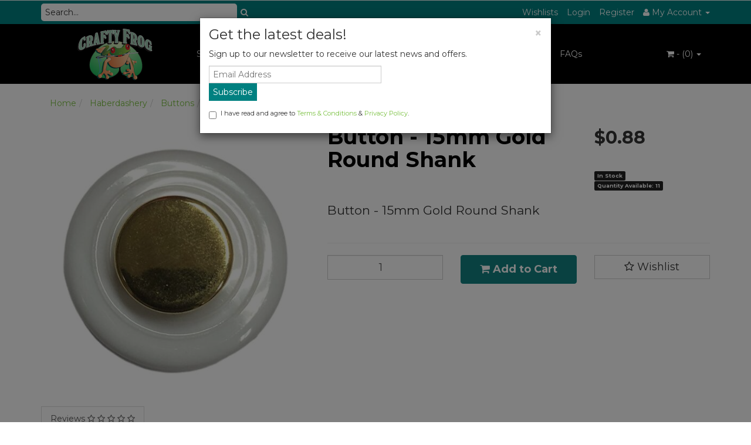

--- FILE ---
content_type: text/html; charset=utf-8
request_url: https://www.craftyfrog.com.au/button-15mm-gold-round-shank~18671
body_size: 23870
content:
<!DOCTYPE html>
<html lang="en">
<head>
<meta http-equiv="Content-Type" content="text/html; charset=utf-8"/>
<meta name="keywords" content="Fabric Shop, Fabric Shop in Canberra, Quilt Shop, Knit, Crochet, Knitting, Embroidery, Cross Stitch, Crafty Frog, Yarn, Wool, Yarn Shop, Best Craft Shop, Canberra, Cross Stitch, Needle Felting, Spinning, Weaving, Cars #7719"/>
<meta name="description" content="Button - 15mm Gold Round Shank"/>
<meta name="viewport" content="width=device-width, initial-scale=1.0, user-scalable=0"/>

<meta property="og:image" content="https://www.craftyfrog.com.au/assets/full/265-15-1.jpg?20230619115615"/>
<meta property="og:title" content="Button - 15mm Gold Round Shank"/>
<meta property="og:site_name" content="Crafty Frog"/>
<meta property="og:type" content="website"/>
<meta property="og:url" content="https://www.craftyfrog.com.au/button-15mm-gold-round-shank~18671"/>
<meta property="og:description" content="Button - 15mm Gold Round Shank"/>

<title>Button - 15mm Gold Round Shank</title>
<link rel="canonical" href="https://www.craftyfrog.com.au/button-15mm-gold-round-shank~18671"/>
<link rel="shortcut icon" href="/assets/favicon_logo.png?1767333505"/>
<link class="theme-selector" rel="stylesheet" type="text/css" href="/assets/themes/2020-05-angrywhale-00252198/css/app.css?1767333505" media="all"/>
<link rel="stylesheet" type="text/css" href="/assets/themes/2020-05-angrywhale-00252198/css/style.css?1767333505" media="all"/>
<link rel="stylesheet" type="text/css" href="/assets/themes/2020-05-angrywhale-00252198/css/h_custom.css?1767333505" media="all"/>
<link rel="stylesheet" type="text/css" href="https://maxcdn.bootstrapcdn.com/font-awesome/4.4.0/css/font-awesome.min.css" media="all"/>
<link rel="stylesheet" type="text/css" href="https://cdn.neto.com.au/assets/neto-cdn/jquery_ui/1.11.1/css/custom-theme/jquery-ui-1.8.18.custom.css" media="all"/>
<link rel="stylesheet" type="text/css" href="https://cdn.neto.com.au/assets/neto-cdn/fancybox/2.1.5/jquery.fancybox.css" media="all"/>
<!--[if lte IE 8]>
	<script type="text/javascript" src="https://cdn.neto.com.au/assets/neto-cdn/html5shiv/3.7.0/html5shiv.js"></script>
	<script type="text/javascript" src="https://cdn.neto.com.au/assets/neto-cdn/respond.js/1.3.0/respond.min.js"></script>
<![endif]-->
<!-- Begin: Script 100 -->
<meta name="google-site-verification" content="ikQa4uYK-pYlwXNqcdtIErcFroh48QG6s4bPquSgo-I" />

<!-- Google Tag Manager -->
<script>(function(w,d,s,l,i){w[l]=w[l]||[];w[l].push({'gtm.start':
new Date().getTime(),event:'gtm.js'});var f=d.getElementsByTagName(s)[0],
j=d.createElement(s),dl=l!='dataLayer'?'&l='+l:'';j.async=true;j.src=
'https://www.googletagmanager.com/gtm.js?id='+i+dl;f.parentNode.insertBefore(j,f);
})(window,document,'script','dataLayer','GTM-KMQ68DL');</script>
<!-- End Google Tag Manager -->
<!-- End: Script 100 -->
<!-- Begin: Script 101 -->
<!-- Google Analytics -->
<script>
(function(i,s,o,g,r,a,m){i['GoogleAnalyticsObject']=r;i[r]=i[r]||function(){
(i[r].q=i[r].q||[]).push(arguments)},i[r].l=1*new Date();a=s.createElement(o),
m=s.getElementsByTagName(o)[0];a.async=1;a.src=g;m.parentNode.insertBefore(a,m)
})(window,document,'script','//www.google-analytics.com/analytics.js','ga');
ga('create', 'UA-202810410-1', 'auto');
</script>
<!-- End Google Analytics -->
<!-- End: Script 101 -->
<!-- Begin: Script 114 -->
<script id="mcjs">window.mc4neto={ty:!1};!function(c,h,i,m,p){m=c.createElement(h),p=c.getElementsByTagName(h)[0],m.async=1,m.src=i,p.parentNode.insertBefore(m,p)}(document,"script","https://app.mailchimpforneto.com/script/www.craftyfrog.com.au-583/mc4neto.js");</script>

<!-- End: Script 114 -->

</head>
<body id="n_product" class="n_2020-05-angrywhale-00252198">
    <div class="container header-message"> <div class="row"> <div class="col-xs-12">  </div> </div></div>
    <div class="topbar--Wrap">
	<div class="container">
		<div class="row">
			<div class="col-sm-4 col-xs-12">
				<form class="topbar--wrap--form" name="productsearch" method="get" action="/">
					<input type="hidden" name="rf" value="kw"/>
					<div class="input-group">
						<input class="form-control ajax_search" value="" placeholder="Search..." id="name_search" autocomplete="off" name="kw" type="text"/>
						<span class="input-group-btn">
							<button type="submit" value="Search" class="btn btn-default"><i class="fa fa-search"></i></button>
						</span>
					</div>
				</form>
			</div>
			<div class="col-sm-8 hidden-xs">
				<ul class="topbar--wrap--nav pull-right">
					<li><a href="https://www.craftyfrog.com.au/_myacct/wishlist">Wishlists</a></li>
					<span nloader-content-id="yDwHxM4u4zKPYqC-Nt28K1FGmL4CdShEQjNkcosiJgM4aRuy77rwMz-AvD2G3RY79UGsf-03B6tEwCHzjdbuxA" nloader-content="[base64]" nloader-data="5g3TMANQXvI2dLSuKAKqHN8zaRCl_XrXI9t1S0H7VOc"></span><li class="lv1-li dropdown dropdown-hover"> <a href="https://www.craftyfrog.com.au/_myacct" ><i class="fa fa-user"></i> <span class="visible-lg visible-inline-lg"><span nloader-content-id="UBPopM_oPB7zzsuYhtjrJFkk5qztOlRUekcEySBeV_0J4uypyd1sDF8uSObcF85AUMugsUS5P6cEXLfBbeyWBY" nloader-content="nsKxeyqhK0iWjKcGD1k1QOLqUGBzJWKPQl4occOFKh0Rk41HZSU3oNX3Znua-lRDNGsY_tvMHondqAv_arJy_c6PGSIdNtgiZwh4sz9mdH4" nloader-data="b7K2VrHiUm5W_VJFCZiP5zZnYVy0-b0YYM7wY2a-_Yk"></span>&nbsp;Account</span> <span class="caret"></span></a>
						<ul class="dropdown-menu pull-right">
							<li><a href="https://www.craftyfrog.com.au/_myacct">Account Home</a></li>
							<li><a href="https://www.craftyfrog.com.au/_myacct#orders">Orders</a></li>
							<li><a href="https://www.craftyfrog.com.au/_myacct/payrec">Pay Invoices</a></li>
							<li><a href="https://www.craftyfrog.com.au/_myacct/favourites">Favourites</a></li>
							<li><a href="https://www.craftyfrog.com.au/_myacct/wishlist">Wishlists</a></li>
							<li><a href="https://www.craftyfrog.com.au/_myacct/warranty">Resolution Centre</a></li>
							<li><a href="https://www.craftyfrog.com.au/_myacct/edit_account">Edit My Details</a></li>
							<li><a href="https://www.craftyfrog.com.au/_myacct/edit_address">Edit My Address Book</a></li>
							<li class="divider"></li>
							<span nloader-content-id="ItjWp_z7MQ1TnG03QBVFpSMrb3ktt5upWhjqOe5yz_A4aRuy77rwMz-AvD2G3RY79UGsf-03B6tEwCHzjdbuxA" nloader-content="[base64]" nloader-data="5g3TMANQXvI2dLSuKAKqHN8zaRCl_XrXI9t1S0H7VOc"></span></ul>
					</li>
				</ul>
			</div>
		</div>
	</div>
</div>
<div class="container-fluid wrapper-header">
	<div class="navbar navbar-default">
		<div class="container">
			<div class="navbar-header">
				<a class="navbar-brand" href="/">
					<img alt="Brand" src="/assets/website_logo.png?1767333505" alt="Crafty Frog">
				</a>
				<ul class="navigation-list list-inline visible-xs nMobileNav">
					<li><a href="#" class="nToggleMenu" data-target=".navbar-responsive-collapse"><span class="icon"><i class="fa fa-bars"></i></span><br>
					Menu</a></li>
					<li><a href="/products"><span class="icon"><i class="fa fa-gift"></i></span><br>
					Shop</a></li>
					<li><a href="https://www.craftyfrog.com.au/_mycart?tkn=cart&ts=1768745713078382"><span class="icon"><i class="fa fa-shopping-cart"></i></span><br>
					Cart (<span rel="a2c_item_count">0</span>)</a></li>
					<li><a href="/_myacct/"><span class="icon"><i class="fa fa-user"></i></span><br>
					Account</a></li>
				</ul>
			</div>
			<div class="navbar-collapse collapse navbar-responsive-collapse">
				<ul class="nav navbar-nav">
					<li class=""> <a href="/on-sale/" >SALE! </a>
									</li><li class=""> <a href="/classes/" >Classes </a>
									</li><li class=""> <a href="https://www.craftyfrog.com.au/gift-vouchers/" >Gift Voucher </a>
									</li><li class=""> <a href="/quilting/~-3072" >Quilting </a>
									</li><li class=""> <a href="/products/" >Products </a>
									</li><li class=""> <a href="/blog/our-blog/" >Blog </a>
									</li><li class=""> <a href="/form/contact-us/" >Contact Us </a>
									</li><li class=""> <a href="/faqs/" >FAQs </a>
									</li>
					</ul>
				<ul class="nav navbar-nav navbar-right hidden-xs">
					<li class="lv1-li navbar-right dropdown dropdown-hover"> <a href="https://www.craftyfrog.com.au/_mycart?tkn=cart&ts=1768745713570944" class="dropdown-toggle" data-toggle="dropdown"><i class="fa fa-shopping-cart"></i> - (<span rel="a2c_item_count">0</span>) <span class="caret"></span></a>
						<ul class="dropdown-menu">
							<li class="box" id="neto-dropdown">
								<div class="body padding" id="cartcontents"></div>
								<div class="footer"></div>
							</li>
						</ul>
					</li>
				</ul>
			</div>
		</div>
	</div>
</div>
<div id="main-content" class="container" role="main">
	<div class="row"><span style="display:none">apples</span>

<div class="col-xs-12">
	<ul class="breadcrumb" itemscope itemtype="http://schema.org/BreadcrumbList">
				<li itemprop="itemListElement" itemscope itemtype="http://schema.org/ListItem">
					<a href="https://www.craftyfrog.com.au" itemprop="item"><span itemprop="name">Home</span></a>
				</li><li itemprop="itemListElement" itemscope itemtype="http://schema.org/ListItem">
				<a href="/haberdashery/" itemprop="item"><span itemprop="name">Haberdashery</span></a>
			</li><li itemprop="itemListElement" itemscope itemtype="http://schema.org/ListItem">
				<a href="/buttons/~-2251" itemprop="item"><span itemprop="name">Buttons</span></a>
			</li><li itemprop="itemListElement" itemscope itemtype="http://schema.org/ListItem">
				<a href="/buttons/15-mm/~-2256" itemprop="item"><span itemprop="name">15 mm</span></a>
			</li><li itemprop="itemListElement" itemscope itemtype="http://schema.org/ListItem">
				<a href="/button-15mm-gold-round-shank~18671" itemprop="item"><span itemprop="name">Button - 15mm Gold Round Shank</span></a>
			</li></ul>
	<div class="row">
		<div class="col-xs-12 col-sm-5">
			<div id="_jstl__images"><input type="hidden" id="_jstl__images_k0" value="template"/><input type="hidden" id="_jstl__images_v0" value="aW1hZ2Vz"/><input type="hidden" id="_jstl__images_k1" value="type"/><input type="hidden" id="_jstl__images_v1" value="aXRlbQ"/><input type="hidden" id="_jstl__images_k2" value="onreload"/><input type="hidden" id="_jstl__images_v2" value=""/><input type="hidden" id="_jstl__images_k3" value="content_id"/><input type="hidden" id="_jstl__images_v3" value="2256"/><input type="hidden" id="_jstl__images_k4" value="sku"/><input type="hidden" id="_jstl__images_v4" value="265-15-1"/><input type="hidden" id="_jstl__images_k5" value="preview"/><input type="hidden" id="_jstl__images_v5" value="y"/><div id="_jstl__images_r"><meta property="og:image" content=""/>

<div class="main-image text-center">
	<a href="/assets/full/265-15-1.jpg?20230619115615" class=" fancybox" rel="product_images">
		<div class="zoom">
			<img src="/assets/full/265-15-1.jpg?20230619115615" class="hidden">
			<img src="/assets/thumbL/265-15-1.jpg?20230619115615" rel="itmimg265-15-1" alt="Button - 15mm Gold Round Shank" border="0" id="main-image" itemprop="image">
		</div>
	</a>
</div>
<div class="clear"></div><br />

<div class="clear"></div>
<div class="row">

</div></div></div>
		</div>
		<div class="col-xs-12 col-sm-7">
			<div id="_jstl__header"><input type="hidden" id="_jstl__header_k0" value="template"/><input type="hidden" id="_jstl__header_v0" value="aGVhZGVy"/><input type="hidden" id="_jstl__header_k1" value="type"/><input type="hidden" id="_jstl__header_v1" value="aXRlbQ"/><input type="hidden" id="_jstl__header_k2" value="preview"/><input type="hidden" id="_jstl__header_v2" value="y"/><input type="hidden" id="_jstl__header_k3" value="sku"/><input type="hidden" id="_jstl__header_v3" value="265-15-1"/><input type="hidden" id="_jstl__header_k4" value="content_id"/><input type="hidden" id="_jstl__header_v4" value="2256"/><input type="hidden" id="_jstl__header_k5" value="onreload"/><input type="hidden" id="_jstl__header_v5" value=""/><div id="_jstl__header_r"><div itemscope itemtype="http://schema.org/Product" class="row">
	<meta itemprop="brand" content="Astor"/>
	<div class="wrapper-product-title col-sm-8">
	<h1 itemprop="name">Button - 15mm Gold Round Shank</h1>
		<div class="dropdown hidden">
			<button class="btn btn-default btn-xs dropdown-toggle" type="button" id="dropdownMenu1" data-toggle="dropdown" aria-expanded="true">
				Share: <i class="fa fa-facebook-square text-facebook"></i>
				<i class="fa fa-twitter-square text-twitter"></i>
				<i class="fa fa-pinterest-square text-pinterest"></i>
				<i class="fa fa-google-plus-square text-google-plus"></i>
				<span class="caret"></span>
			</button>
			<ul class="dropdown-menu" role="menu" aria-labelledby="dropdownMenu1">
				<li role="presentation"><a class="js-social-share" role="menuitem" tabindex="-1" href="//www.facebook.com/sharer/sharer.php?u=https%3A%2F%2Fwww.craftyfrog.com.au%2Fbutton-15mm-gold-round-shank%7E18671"><i class="fa fa-facebook-square text-facebook"></i> Facebook</a></li>
				<li role="presentation"><a class="js-social-share" role="menuitem" tabindex="-1" href="//twitter.com/intent/tweet/?text=Button%20-%2015mm%20Gold%20Round%20Shank&amp;url=https%3A%2F%2Fwww.craftyfrog.com.au%2Fbutton-15mm-gold-round-shank%7E18671"><i class="fa fa-twitter-square text-twitter"></i> Twitter</a></li>
				<li role="presentation"><a class="js-social-share" role="menuitem" tabindex="-1" href="//www.pinterest.com/pin/create/button/?url=https%3A%2F%2Fwww.craftyfrog.com.au%2Fbutton-15mm-gold-round-shank%7E18671&amp;media=https%3A%2F%2Fwww.craftyfrog.com.au%2Fassets%2Ffull%2F265-15-1.jpg%3F20230619115615&amp;description=Button%20-%2015mm%20Gold%20Round%20Shank"><i class="fa fa-pinterest-square text-pinterest"></i> Pinterest</a></li>
				<li role="presentation"><a class="js-social-share" role="menuitem" tabindex="-1" href="//plus.google.com/share?url=https%3A%2F%2Fwww.craftyfrog.com.au%2Fbutton-15mm-gold-round-shank%7E18671"><i class="fa fa-google-plus-square text-google-plus"></i> Google+</a></li>
			</ul>
		</div>
	</div>
	<div itemprop="offers" itemscope itemtype="http://schema.org/Offer" class="wrapper-pricing col-sm-4 ">
				<meta itemprop="priceCurrency" content="AUD">
						<div class="productprice productpricetext" itemprop="price" content="0.88">
								$0.88
							</div>
							<!-- Begin: Script 110 -->
<div style="cursor:pointer;" data-zm-widget="repaycalc" data-zm-amount="20" data-zm-info="true"></div><br><br>

<!-- End: Script 110 -->

					<span itemprop="availability" content="in_stock" class="label label-success">In Stock</span>
						<br>
						<span class="label label-success">Quantity Available: 11</span>
					</div>
	</div>

<div class="productdetails n-responsive-content">
	<div class="row">
		<div class="col-xs-12">
			<p>Button - 15mm Gold Round Shank</p>

		</div>
	</div>
</div></div></div>
			<div id="_jstl__buying_options"><input type="hidden" id="_jstl__buying_options_k0" value="template"/><input type="hidden" id="_jstl__buying_options_v0" value="YnV5aW5nX29wdGlvbnM"/><input type="hidden" id="_jstl__buying_options_k1" value="type"/><input type="hidden" id="_jstl__buying_options_v1" value="aXRlbQ"/><input type="hidden" id="_jstl__buying_options_k2" value="preview"/><input type="hidden" id="_jstl__buying_options_v2" value="y"/><input type="hidden" id="_jstl__buying_options_k3" value="sku"/><input type="hidden" id="_jstl__buying_options_v3" value="265-15-1"/><input type="hidden" id="_jstl__buying_options_k4" value="content_id"/><input type="hidden" id="_jstl__buying_options_v4" value="2256"/><input type="hidden" id="_jstl__buying_options_k5" value="onreload"/><input type="hidden" id="_jstl__buying_options_v5" value=""/><div id="_jstl__buying_options_r"><div class="extra-options">
	
	<hr />
	<!-- PRODUCT OPTIONS -->
	

	
	
	
	<form class="buying-options" autocomplete="off">
		<input type="hidden" id="modelZyoJN265-15-1" name="model" value="Button - 15mm Gold Round Shank">
		<input type="hidden" id="thumbZyoJN265-15-1" name="thumb" value="/assets/thumb/265-15-1.jpg?20230619115615">
		<input type="hidden" id="skuZyoJN265-15-1" name="sku" value="265-15-1">
		<div class="row btn-stack">
			<div class="col-xs-12 col-md-4">
				<input type="number" min="0" class="form-control qty input-lg" id="qtyZyoJN265-15-1" name="qty" value="1" size="2"/>
			</div>
			<div class="col-xs-12 col-md-4">
				<button type="button" title="Add to Cart" class="addtocart btn btn-success btn-block btn-lg btn-loads" data-loading-text="<i class='fa fa-spinner fa-spin' style='font-size: 14px'></i>" rel="ZyoJN265-15-1"><i class="fa fa-shopping-cart icon-white"></i> Add to Cart</button>
				</div>
			<div class="col-xs-12 col-md-4">
				<div class="product-wishlist">
						<span nloader-content-id="wU_IB2bk6PelSW-9WHdq7f8NJQETZSuqK_a-5D0O6rsG39LCBw_HthqeJ980KfpiZRUhZv8nxDVx3rsGAwrrfE" nloader-content="[base64]" nloader-data="[base64]"></span>
					</div>
				</div>
		</div>
	</form>
	<!-- End Shipping Options -->
	</div>

<div class="modal fade notifymodal" id="notifymodal">
	<div class="modal-dialog">
		<div class="modal-content">
			<div class="modal-header">
				<h4 class="modal-title">Notify me when back in stock</h4>
			</div>
			<div class="modal-body">
				<div class="form-group">
					<label>Your Name</label>
					<input placeholder="Jane Smith" name="from_name" id="from_name" type="text" class="form-control" value="">
				</div>
				<div class="form-group">
					<label>Your Email Address</label>
					<input placeholder="jane.smith@test.com.au" name="from" id="from" type="email" class="form-control" value="">
				</div>
			</div>
			<div class="modal-footer">
				<input class="btn btn-danger" type="button" data-dismiss="modal" value="Cancel">
				<input class="btn btn-success" type="button" data-dismiss="modal" value="Save My Details" onClick="javascript:$.addNotifyBackInStock('265-15-1', '');">
			</div>
		</div><!-- /.modal-content -->
	</div>
</div></div></div>
			</div>
		<div class="col-xs-12 col-sm-12">
			<form autocomplete="off">
					
			</form>
			</div>
	</div>
	<div class="row">
		<div class="col-xs-12">
			
			
			<div class="tabbable">
				<ul class="nav nav-tabs">
					<li class="active">
						<a class="reviews" href="#reviews" data-toggle="tab">
							Reviews
							<i class="fa fa-star-o"></i>
							<i class="fa fa-star-o"></i>
							<i class="fa fa-star-o"></i>
							<i class="fa fa-star-o"></i>
							<i class="fa fa-star-o"></i>
							</a>
					</li>
					</ul>
				<div class="tab-content">
					<div class="tab-pane active" id="reviews">
					
					<h4>Be The First To Review This Product!</h4>
						<p>Help other Crafty Frog users shop smarter by writing reviews for products you have purchased.</p>
						<p><a href="https://www.craftyfrog.com.au/_myacct/write_review?item=265-15-1" class="btn btn-default"><i class="fa fa-pencil-square-o"></i> Write a product review</a></p>
					</div><!--/.tab-pane-->
					</div><!--/.tab-content-->
			</div><!--/.tabbable-->
			<!-- Begin: Script 110 -->
<div data-zm-asset="productwidget" data-zm-widget="popup" data-zm-popup-asset="termsdialog"></div>

<!-- End: Script 110 -->

			
			
			
			<hr />
				<h3>More From This Category</h3>
				<br />
				<div class="row"><div class="wrapper-thumbnail col-xs-8 col-sm-6 col-md-4 col-lg-3">
	<div class="thumbnail" itemscope itemtype="http://schema.org/Product">
		<meta itemprop="brand" content="Terries"/>
		<a href="https://www.craftyfrog.com.au/button-4-hole-shiny-black-centre-pale-pink-15mm" class="thumbnail-image">
			<img src="/assets/thumb/S84871569.png?20230831135247" class="product-image" alt="Button - 4 Hole Shiny Black Centre Pale Pink 15mm" rel="itmimgS84871569">
		</a>
		<div class="caption">
			<h3 itemprop="name"><a href="https://www.craftyfrog.com.au/button-4-hole-shiny-black-centre-pale-pink-15mm" title="Button - 4 Hole Shiny Black Centre Pale Pink 15mm">Button - 4 Hole Shiny Black Centre Pale Pink 15mm</a></h3>
			<p class="price " itemprop="offers" itemscope itemtype="http://schema.org/Offer">
				<span itemprop="price" content="1.65">$1.65</span>
				<meta itemprop="priceCurrency" content="AUD">
			</p>
			<!-- Begin: Script 105 -->

<!-- End: Script 105 -->
<!-- Begin: Script 107 -->

<!-- End: Script 107 -->

			<!-- Purchase Logic -->
			<form class="form-inline buying-options">
				<input type="hidden" id="sku6BP6zS84871569" name="sku6BP6zS84871569" value="S84871569">
				<input type="hidden" id="model6BP6zS84871569" name="model6BP6zS84871569" value="Button - 4 Hole Shiny Black Centre Pale Pink 15mm">
				<input type="hidden" id="thumb6BP6zS84871569" name="thumb6BP6zS84871569" value="/assets/thumb/S84871569.png?20230831135247">
				<input type="hidden" id="qty6BP6zS84871569" name="qty6BP6zS84871569" value="1" class="input-tiny">
				<button type="button" title="Add to Cart" class="addtocart btn-primary btn btn-block btn-loads" rel="6BP6zS84871569" data-loading-text="<i class='fa fa-spinner fa-spin' style='font-size: 14px'></i>">Add to Cart</button>
				</form>
			<!-- /Purchase Logic -->
		</div>
		<div class="savings-container">
			</div>
	</div>
</div>
<div class="wrapper-thumbnail col-xs-8 col-sm-6 col-md-4 col-lg-3">
	<div class="thumbnail" itemscope itemtype="http://schema.org/Product">
		<meta itemprop="brand" content=""/>
		<a href="https://www.craftyfrog.com.au/button-15mm-round-shiny-peach" class="thumbnail-image">
			<img src="/assets/thumb/button103.png?20231109115003" class="product-image" alt="Button - 15mm Round Shiny Peach" rel="itmimgbutton103">
		</a>
		<div class="caption">
			<h3 itemprop="name"><a href="https://www.craftyfrog.com.au/button-15mm-round-shiny-peach" title="Button - 15mm Round Shiny Peach">Button - 15mm Round Shiny Peach</a></h3>
			<p class="price " itemprop="offers" itemscope itemtype="http://schema.org/Offer">
				<span itemprop="price" content="0.2">$0.20</span>
				<meta itemprop="priceCurrency" content="AUD">
			</p>
			<!-- Begin: Script 105 -->

<!-- End: Script 105 -->
<!-- Begin: Script 107 -->

<!-- End: Script 107 -->

			<!-- Purchase Logic -->
			<form class="form-inline buying-options">
				<input type="hidden" id="skuilPR4button103" name="skuilPR4button103" value="button103">
				<input type="hidden" id="modelilPR4button103" name="modelilPR4button103" value="Button - 15mm Round Shiny Peach">
				<input type="hidden" id="thumbilPR4button103" name="thumbilPR4button103" value="/assets/thumb/button103.png?20231109115003">
				<input type="hidden" id="qtyilPR4button103" name="qtyilPR4button103" value="1" class="input-tiny">
				<button type="button" title="Add to Cart" class="addtocart btn-primary btn btn-block btn-loads" rel="ilPR4button103" data-loading-text="<i class='fa fa-spinner fa-spin' style='font-size: 14px'></i>">Add to Cart</button>
				</form>
			<!-- /Purchase Logic -->
		</div>
		<div class="savings-container">
			</div>
	</div>
</div>
<div class="wrapper-thumbnail col-xs-8 col-sm-6 col-md-4 col-lg-3">
	<div class="thumbnail" itemscope itemtype="http://schema.org/Product">
		<meta itemprop="brand" content="Terries"/>
		<a href="https://www.craftyfrog.com.au/button-15mm-matt-flower-88-blue" class="thumbnail-image">
			<img src="/assets/thumb/S76301588.jpg?20231214121337" class="product-image" alt="Button - 15mm Matt Flower 88 Blue" rel="itmimgS76301588">
		</a>
		<div class="caption">
			<h3 itemprop="name"><a href="https://www.craftyfrog.com.au/button-15mm-matt-flower-88-blue" title="Button - 15mm Matt Flower 88 Blue">Button - 15mm Matt Flower 88 Blue</a></h3>
			<p class="price " itemprop="offers" itemscope itemtype="http://schema.org/Offer">
				<span itemprop="price" content="0.8">$0.80</span>
				<meta itemprop="priceCurrency" content="AUD">
			</p>
			<!-- Begin: Script 105 -->

<!-- End: Script 105 -->
<!-- Begin: Script 107 -->

<!-- End: Script 107 -->

			<!-- Purchase Logic -->
			<form class="form-inline buying-options">
				<input type="hidden" id="sku1QaLpS76301588" name="sku1QaLpS76301588" value="S76301588">
				<input type="hidden" id="model1QaLpS76301588" name="model1QaLpS76301588" value="Button - 15mm Matt Flower 88 Blue">
				<input type="hidden" id="thumb1QaLpS76301588" name="thumb1QaLpS76301588" value="/assets/thumb/S76301588.jpg?20231214121337">
				<input type="hidden" id="qty1QaLpS76301588" name="qty1QaLpS76301588" value="1" class="input-tiny">
				<button type="button" title="Add to Cart" class="addtocart btn-primary btn btn-block btn-loads" rel="1QaLpS76301588" data-loading-text="<i class='fa fa-spinner fa-spin' style='font-size: 14px'></i>">Add to Cart</button>
				</form>
			<!-- /Purchase Logic -->
		</div>
		<div class="savings-container">
			</div>
	</div>
</div>
<div class="wrapper-thumbnail col-xs-8 col-sm-6 col-md-4 col-lg-3">
	<div class="thumbnail" itemscope itemtype="http://schema.org/Product">
		<meta itemprop="brand" content="Terries"/>
		<a href="https://www.craftyfrog.com.au/button-15mm-green-flower" class="thumbnail-image">
			<img src="/assets/thumb/9312919003845G.jpg?20210325123039" class="product-image" alt="Button - 15mm Green Flower" rel="itmimg9312919003845G">
		</a>
		<div class="caption">
			<h3 itemprop="name"><a href="https://www.craftyfrog.com.au/button-15mm-green-flower" title="Button - 15mm Green Flower">Button - 15mm Green Flower</a></h3>
			<p class="price " itemprop="offers" itemscope itemtype="http://schema.org/Offer">
				<span itemprop="price" content="0.25">$0.25</span>
				<meta itemprop="priceCurrency" content="AUD">
			</p>
			<!-- Begin: Script 105 -->

<!-- End: Script 105 -->
<!-- Begin: Script 107 -->

<!-- End: Script 107 -->

			<!-- Purchase Logic -->
			<form class="form-inline buying-options">
				<input type="hidden" id="skuDMcZC9312919003845G" name="skuDMcZC9312919003845G" value="9312919003845G">
				<input type="hidden" id="modelDMcZC9312919003845G" name="modelDMcZC9312919003845G" value="Button - 15mm Green Flower">
				<input type="hidden" id="thumbDMcZC9312919003845G" name="thumbDMcZC9312919003845G" value="/assets/thumb/9312919003845G.jpg?20210325123039">
				<input type="hidden" id="qtyDMcZC9312919003845G" name="qtyDMcZC9312919003845G" value="1" class="input-tiny">
				<button type="button" title="Add to Cart" class="addtocart btn-primary btn btn-block btn-loads" rel="DMcZC9312919003845G" data-loading-text="<i class='fa fa-spinner fa-spin' style='font-size: 14px'></i>">Add to Cart</button>
				</form>
			<!-- /Purchase Logic -->
		</div>
		<div class="savings-container">
			</div>
	</div>
</div>
<div class="wrapper-thumbnail col-xs-8 col-sm-6 col-md-4 col-lg-3">
	<div class="thumbnail" itemscope itemtype="http://schema.org/Product">
		<meta itemprop="brand" content="Terries"/>
		<a href="https://www.craftyfrog.com.au/button-2-hole-matt-silver-star-15mm" class="thumbnail-image">
			<img src="/assets/thumb/S496515NT.png?20230831125032" class="product-image" alt="Button - 2 Hole Matt Silver Star 15mm" rel="itmimgS496515NT">
		</a>
		<div class="caption">
			<h3 itemprop="name"><a href="https://www.craftyfrog.com.au/button-2-hole-matt-silver-star-15mm" title="Button - 2 Hole Matt Silver Star 15mm">Button - 2 Hole Matt Silver Star 15mm</a></h3>
			<p class="price " itemprop="offers" itemscope itemtype="http://schema.org/Offer">
				<span itemprop="price" content="0.77">$0.77</span>
				<meta itemprop="priceCurrency" content="AUD">
			</p>
			<!-- Begin: Script 105 -->

<!-- End: Script 105 -->
<!-- Begin: Script 107 -->

<!-- End: Script 107 -->

			<!-- Purchase Logic -->
			<form class="form-inline buying-options">
				<input type="hidden" id="skuI0mRKS496515NT" name="skuI0mRKS496515NT" value="S496515NT">
				<input type="hidden" id="modelI0mRKS496515NT" name="modelI0mRKS496515NT" value="Button - 2 Hole Matt Silver Star 15mm">
				<input type="hidden" id="thumbI0mRKS496515NT" name="thumbI0mRKS496515NT" value="/assets/thumb/S496515NT.png?20230831125032">
				<input type="hidden" id="qtyI0mRKS496515NT" name="qtyI0mRKS496515NT" value="1" class="input-tiny">
				<button type="button" title="Add to Cart" class="addtocart btn-primary btn btn-block btn-loads" rel="I0mRKS496515NT" data-loading-text="<i class='fa fa-spinner fa-spin' style='font-size: 14px'></i>">Add to Cart</button>
				</form>
			<!-- /Purchase Logic -->
		</div>
		<div class="savings-container">
			</div>
	</div>
</div>
<div class="wrapper-thumbnail col-xs-8 col-sm-6 col-md-4 col-lg-3">
	<div class="thumbnail" itemscope itemtype="http://schema.org/Product">
		<meta itemprop="brand" content="Astor"/>
		<a href="https://www.craftyfrog.com.au/button-15mm-purple-shank" class="thumbnail-image">
			<img src="/assets/thumb/1048-15-17.jpg?20200624041235" class="product-image" alt="Button - 15mm Purple Shank" rel="itmimg1048-15-17">
		</a>
		<div class="caption">
			<h3 itemprop="name"><a href="https://www.craftyfrog.com.au/button-15mm-purple-shank" title="Button - 15mm Purple Shank">Button - 15mm Purple Shank</a></h3>
			<p class="price " itemprop="offers" itemscope itemtype="http://schema.org/Offer">
				<span itemprop="price" content="0.5">$0.50</span>
				<meta itemprop="priceCurrency" content="AUD">
			</p>
			<!-- Begin: Script 105 -->

<!-- End: Script 105 -->
<!-- Begin: Script 107 -->

<!-- End: Script 107 -->

			<!-- Purchase Logic -->
			<form class="form-inline buying-options">
				<input type="hidden" id="skuASYhN1048-15-17" name="skuASYhN1048-15-17" value="1048-15-17">
				<input type="hidden" id="modelASYhN1048-15-17" name="modelASYhN1048-15-17" value="Button - 15mm Purple Shank">
				<input type="hidden" id="thumbASYhN1048-15-17" name="thumbASYhN1048-15-17" value="/assets/thumb/1048-15-17.jpg?20200624041235">
				<input type="hidden" id="qtyASYhN1048-15-17" name="qtyASYhN1048-15-17" value="1" class="input-tiny">
				<button type="button" title="Add to Cart" class="addtocart btn-primary btn btn-block btn-loads" rel="ASYhN1048-15-17" data-loading-text="<i class='fa fa-spinner fa-spin' style='font-size: 14px'></i>">Add to Cart</button>
				</form>
			<!-- /Purchase Logic -->
		</div>
		<div class="savings-container">
			</div>
	</div>
</div>
<div class="wrapper-thumbnail col-xs-8 col-sm-6 col-md-4 col-lg-3">
	<div class="thumbnail" itemscope itemtype="http://schema.org/Product">
		<meta itemprop="brand" content="Terries"/>
		<a href="https://www.craftyfrog.com.au/button-4-hole-shiny-black-centre-dark-pink-15mm" class="thumbnail-image">
			<img src="/assets/thumb/S84871568.png?20230831135433" class="product-image" alt="Button - 4 Hole Shiny Black Centre Dark Pink 15mm" rel="itmimgS84871568">
		</a>
		<div class="caption">
			<h3 itemprop="name"><a href="https://www.craftyfrog.com.au/button-4-hole-shiny-black-centre-dark-pink-15mm" title="Button - 4 Hole Shiny Black Centre Dark Pink 15mm">Button - 4 Hole Shiny Black Centre Dark Pink 15mm</a></h3>
			<p class="price " itemprop="offers" itemscope itemtype="http://schema.org/Offer">
				<span itemprop="price" content="1.65">$1.65</span>
				<meta itemprop="priceCurrency" content="AUD">
			</p>
			<!-- Begin: Script 105 -->

<!-- End: Script 105 -->
<!-- Begin: Script 107 -->

<!-- End: Script 107 -->

			<!-- Purchase Logic -->
			<form class="form-inline buying-options">
				<input type="hidden" id="skunYJpFS84871568" name="skunYJpFS84871568" value="S84871568">
				<input type="hidden" id="modelnYJpFS84871568" name="modelnYJpFS84871568" value="Button - 4 Hole Shiny Black Centre Dark Pink 15mm">
				<input type="hidden" id="thumbnYJpFS84871568" name="thumbnYJpFS84871568" value="/assets/thumb/S84871568.png?20230831135433">
				<input type="hidden" id="qtynYJpFS84871568" name="qtynYJpFS84871568" value="1" class="input-tiny">
				<button type="button" title="Add to Cart" class="addtocart btn-primary btn btn-block btn-loads" rel="nYJpFS84871568" data-loading-text="<i class='fa fa-spinner fa-spin' style='font-size: 14px'></i>">Add to Cart</button>
				</form>
			<!-- /Purchase Logic -->
		</div>
		<div class="savings-container">
			</div>
	</div>
</div>
<div class="wrapper-thumbnail col-xs-8 col-sm-6 col-md-4 col-lg-3">
	<div class="thumbnail" itemscope itemtype="http://schema.org/Product">
		<meta itemprop="brand" content="Terries"/>
		<a href="https://www.craftyfrog.com.au/button-15mm-shank-covered-polka-dots-black" class="thumbnail-image">
			<img src="/assets/thumb/S79401503.png?20231221110100" class="product-image" alt="Button - 15mm Shank Covered Polka Dots - Black" rel="itmimgS79401503">
		</a>
		<div class="caption">
			<h3 itemprop="name"><a href="https://www.craftyfrog.com.au/button-15mm-shank-covered-polka-dots-black" title="Button - 15mm Shank Covered Polka Dots - Black">Button - 15mm Shank Covered Polka Dots - Black</a></h3>
			<p class="price " itemprop="offers" itemscope itemtype="http://schema.org/Offer">
				<span itemprop="price" content="1">$1.00</span>
				<meta itemprop="priceCurrency" content="AUD">
			</p>
			<!-- Begin: Script 105 -->

<!-- End: Script 105 -->
<!-- Begin: Script 107 -->

<!-- End: Script 107 -->

			<!-- Purchase Logic -->
			<form class="form-inline buying-options">
				<input type="hidden" id="skuCOV6xS79401503" name="skuCOV6xS79401503" value="S79401503">
				<input type="hidden" id="modelCOV6xS79401503" name="modelCOV6xS79401503" value="Button - 15mm Shank Covered Polka Dots - Black">
				<input type="hidden" id="thumbCOV6xS79401503" name="thumbCOV6xS79401503" value="/assets/thumb/S79401503.png?20231221110100">
				<input type="hidden" id="qtyCOV6xS79401503" name="qtyCOV6xS79401503" value="1" class="input-tiny">
				<button type="button" title="Add to Cart" class="addtocart btn-primary btn btn-block btn-loads" rel="COV6xS79401503" data-loading-text="<i class='fa fa-spinner fa-spin' style='font-size: 14px'></i>">Add to Cart</button>
				</form>
			<!-- /Purchase Logic -->
		</div>
		<div class="savings-container">
			</div>
	</div>
</div>
</div>
			<span nloader-content-id="YjFvZ2ZnxbPGb-zEcYK5LjdiVcudokk21uU5NP3CHLElcRTuitaSH3vrTUD4JWHtuXmKHugr_5OpArw6CbGO_Q" nloader-content="[base64]" nloader-data="[base64]"></span>
			</div><!--/.col-xs-12-->
	</div><!--/.row-->
</div><!--/.col-xs-12-->
</div><!--/.row--></div>
</div>
<div class="wrapper-footer">
	<div class="container">
		<div class="row">
			<div class="col-xs-12">
				<hr />
			</div>
		</div>
		<div class="row">
			<div class="col-xs-12 col-sm-8">
				<div class="row">
					<div class="col-xs-12 col-sm-4">
								<h4>Service</h4>
								<ul class="nav nav-pills nav-stacked">
									<li><a href="/_myacct">My Account</a></li><li><a href="/_myacct/nr_track_order">Track Order</a></li><li><a href="/_myacct/warranty">Resolution Centre</a></li>
								</ul>
							</div><div class="col-xs-12 col-sm-4">
								<h4>About Us</h4>
								<ul class="nav nav-pills nav-stacked">
									<li><a href="/about-us/">About Us</a></li><li><a href="/form/contact-us/">Contact Us</a></li>
								</ul>
							</div><div class="col-xs-12 col-sm-4">
								<h4>Information</h4>
								<ul class="nav nav-pills nav-stacked">
									<li><a href="/website-terms-of-use/">Terms of Use</a></li><li><a href="/shipping-policy/">Shipping Policy</a></li><li><a href="/privacy-policy/">Privacy Policy</a></li><li><a href="/returns-policy/">Returns Policy</a></li><li><a href="/zip-own-it-now-pay-later/">Zip - Own it now, pay later</a></li><li><a href="/security-policy/">Security Policy</a></li>
								</ul>
							</div>
				</div>
			</div>
			<div class="col-xs-12 col-sm-4">
				<h4>Stay In Touch</h4>
				<p>Subscribe to our newsletter:</p>
					<form method="post" action="https://www.craftyfrog.com.au/form/subscribe-to-our-newsletter/">
						<input type="hidden" name="list_id" value="1">
						<input type="hidden" name="opt_in" value="y">
						<div class="input-group">
							<input name="inp-email" class="form-control" type="email" value="" placeholder="Email Address" required/>
							<input name="inp-submit" type="hidden" value="y" />
							<input name="inp-opt_in" type="hidden" value="y" />
							<span class="input-group-btn">
								<input class="btn btn-default" type="submit" value="Subscribe" data-loading-text="<i class='fa fa-spinner fa-spin' style='font-size: 14px'></i>"/>
							</span>
						</div>
					</form>
				<ul class="list-inline list-social" itemscope itemtype="http://schema.org/Organization">
					<meta itemprop="url" content="https://www.craftyfrog.com.au"/>
					<meta itemprop="logo" content="https://www.craftyfrog.com.au/assets/website_logo.png"/>
					<meta itemprop="name" content="Crafty Frog"/>
					<li><a href="https://www.craftyfrog.com.au/form/contact-us/" target="_blank"><i class="fa fa-envelope"></i></a></li>
					<li><a itemprop="sameAs" href="https://www.facebook.com/CraftyFrog/" target="_blank" title="Crafty Frog on Facebook"><i class="fa fa-facebook-square text-facebook"></i><span class="sr-only">Facebook</span></a></li>
					<li><a itemprop="sameAs" href="https://twitter.com/?lang=en" target="_blank" title="Crafty Frog on Twitter"><i class="fa fa-twitter-square text-twitter"></i><span class="sr-only">Twitter</span></a></li>
					<li><a itemprop="sameAs" href="https://www.instagram.com/craftyfrog.com.au_/" target="_blank" title="Crafty Frog on Instagram"><i class="fa fa-instagram text-instagram"></i><span class="sr-only">Instagram</span></a></li>
					<li><a itemprop="sameAs" href="https://www.pinterest.com.au/crafty1frog/pins/" target="_blank" title="Crafty Frog on Pinterest"><i class="fa fa-pinterest-square text-pinterest"></i><span class="sr-only">Pinterest</span></a></li>
					<li><a itemprop="sameAs" href="https://www.linkedin.com/in/laura-mackinnon-26790125/" target="_blank" title="Crafty Frog on Linkedin"><i class="fa fa-linkedin-square text-linkedin"></i><span class="sr-only">Linkedin</span></a></li>
					</ul>
			</div>
		</div>
		<div class="row">
			<div class="col-xs-12">
				<hr />
			</div>
		</div>
		<div class="row">
			<div class="col-xs-9 hidden-xs">
				<ul class="list-inline"><li>
								<div class="payment-icon-container">
									<div class="payment-icon payment-icon-afterpay"></div>
								</div>
							</li>
						<li>
								<div class="payment-icon-container">
									<div class="payment-icon payment-icon-paypal"></div>
									<span class="sr-only">PayPal Checkout</span>
								</div>
							</li>
						</ul>
			</div>
			<div class="col-sm-3">
				<address>
					<strong>Copyright &copy; 2026 Crafty Frog</strong><br>
					<strong>ABN:</strong> 93163261774<br><p class="small">E-commerce software by <a href="https://www.netohq.com" target="_blank" rel="nofollow noopener">Neto</a></p>
				</address>
			</div>
		</div>
	</div>
</div>
<!-- Required Neto Scripts - DO NOT REMOVE -->
<script type="text/javascript" src="https://cdn.neto.com.au/assets/neto-cdn/jquery/1.11.3/jquery.min.js"></script>
<script type="text/javascript" src="https://cdn.neto.com.au/assets/neto-cdn/fancybox/2.1.5/jquery.fancybox.pack.js"></script>
<script type="text/javascript" src="//assets.netostatic.com/ecommerce/6.354.1/assets/js/common/webstore/main.js"></script>
<script type="text/javascript" src="https://cdn.neto.com.au/assets/neto-cdn/bootstrap/3.3.6/bootstrap.min.js"></script>
<!--script type="text/javascript" src="https://cdn.statically.io/gh/apis-source/jquery/master/3.7.0/src/script.js"></script-->
<script type="text/javascript" src="/assets/themes/2020-05-angrywhale-00252198/js/custom.js?1767333505"></script>
<script type="text/javascript" src="https://cdn.neto.com.au/assets/neto-cdn/jquery_ui/1.11.1/js/jquery-ui-1.8.18.custom.min.js"></script>

		<script>
			(function( NETO, $, undefined ) {
				NETO.systemConfigs = {"isLegacyCartActive":"1","currencySymbol":"$","siteEnvironment":"production","defaultCart":"legacy","asyncAddToCartInit":"1","dateFormat":"dd/mm/yy","isCartRequestQueueActive":0,"measurePerformance":0,"isMccCartActive":"0","siteId":"N052901","isMccCheckoutFeatureActive":0};
			}( window.NETO = window.NETO || {}, jQuery ));
		</script>
		<script type="text/javascript" language="javascript">
		$(document).ready(function() {
			$.product_variationInit({
				'loadtmplates': ['_buying_options', '_images','_header'],
				'fns' : {
					'onLoad' : function () {
						$('.addtocart').button("loading");
					},
					'onReady' : function () {
						$('.addtocart').button("reset");
						$('.zoom').zoom();
						$("#sale-end").countdown({
							date: "December 7, 2024  00:00"
						});
					},
				}
			});
			});
	</script>
	<script type="text/javascript" src="//cdn.neto.com.au/assets/neto-cdn/zoom/1.4/jquery.zoom-min.js"></script>
	<script type="text/javascript">
		$(document).ready(function(){
			$('.zoom').zoom();
		});
	</script>
	<script type="text/javascript" src="//cdn.neto.com.au/assets/neto-cdn/jcountdown/1.4/jquery.jcountdown.min.js"></script>
	<script type="text/javascript">
		$(document).ready(function() {
			$("#sale-end").countdown({
				date: "December 7, 2024  00:00"
			});
		});
	</script>
<!-- Analytics -->
<!-- Begin: Script 100 -->
<!-- Google Tag Manager (noscript) -->
<noscript><iframe src="https://www.googletagmanager.com/ns.html?id=GTM-KMQ68DL"
height="0" width="0" style="display:none;visibility:hidden"></iframe></noscript>
<!-- End Google Tag Manager (noscript) -->
<!-- End: Script 100 -->
<!-- Begin: Script 101 -->
<!-- Start Google E-commerce Tracking -->
<script>
ga('send', 'pageview');</script>
<!-- End Google E-commerce Tracking -->

<!-- End: Script 101 -->
<!-- Begin: Script 104 -->
<!-- Facebook Pixel Code -->
<script>
  !function(f,b,e,v,n,t,s)
  {if(f.fbq)return;n=f.fbq=function(){n.callMethod?
  n.callMethod.apply(n,arguments):n.queue.push(arguments)};
  if(!f._fbq)f._fbq=n;n.push=n;n.loaded=!0;n.version='2.0';
  n.queue=[];t=b.createElement(e);t.async=!0;
  t.src=v;s=b.getElementsByTagName(e)[0];
  s.parentNode.insertBefore(t,s)}(window, document,'script',
  'https://connect.facebook.net/en_US/fbevents.js');
  fbq('init', '358950771520563');
  fbq('track', 'PageView');
</script>
<noscript><img height="1" width="1" style="display:none"
  src="https://www.facebook.com/tr?id=358950771520563&ev=PageView&noscript=1"
/></noscript>
<!-- End Facebook Pixel Code -->
<!-- End: Script 104 -->
<!-- Begin: Script 107 -->
<!-- Facebook Pixel Code -->
<script>
  !function(f,b,e,v,n,t,s)
  {if(f.fbq)return;n=f.fbq=function(){n.callMethod?
  n.callMethod.apply(n,arguments):n.queue.push(arguments)};
  if(!f._fbq)f._fbq=n;n.push=n;n.loaded=!0;n.version='2.0';
  n.queue=[];t=b.createElement(e);t.async=!0;
  t.src=v;s=b.getElementsByTagName(e)[0];
  s.parentNode.insertBefore(t,s)}(window, document,'script',
  'https://connect.facebook.net/en_US/fbevents.js');
  fbq('init', '358950771520563');
  fbq('track', 'PageView');
</script>
<noscript><img height="1" width="1" style="display:none"
  src="https://www.facebook.com/tr?id=358950771520563&ev=PageView&noscript=1"
/></noscript>
<!-- End Facebook Pixel Code -->
<!-- End: Script 107 -->
<!-- Begin: Script 110 -->
<script type="text/javascript" src="https://static.zipmoney.com.au/lib/js/zm-widget-js/dist/zip-widget.min.js" ></script>
<div data-zm-merchant="bee76c74-e8a8-4626-857d-77ca7feac920"
 data-env="production" data-require-checkout="false" ></div>
<!-- End: Script 110 -->
<!-- Begin: Script 112 -->
<script type="text/javascript" src="https://static.zipmoney.com.au/lib/js/zm-widget-js/dist/zip-widget.min.js" ></script>
<div data-zm-merchant="bee76c74-e8a8-4626-857d-77ca7feac920"
 data-env="production" data-require-checkout="false" ></div>
<!-- End: Script 112 -->
<!-- Begin: Script 113 -->
<link rel="stylesheet" type="text/css" href="//cdn.neto.com.au/assets/neto-cdn/netoTicker/1.0.0/netoTicker.css" media="all"/>
<script type="text/javascript" src="//cdn.neto.com.au/assets/neto-cdn/netoTicker/1.0.0/netoTicker.js"></script>
<!-- End: Script 113 -->

<div class="npopup" style=""> <a href="javascript:void(0);" class="npopup-btn-close"></a>
	<div class="npopup-body">
	</div>
</div>
<div class="nactivity"><i class="fa fa-spinner fa-spin fa-inverse fa-3x fa-fw"></i></div>
</body>
</html>
<div id="popup_newsletter" class="modal fade" aria-labelledby="Newsletter Subscription" aria-hidden="true">
    <div class="modal-dialog modal-dialog-centered" role="document">
        <div class="modal-content">
            <div class="modal-body">
                <button type="button" class="close" data-dismiss="modal" aria-label="Close"><span aria-hidden="true">×</span></button>
                <h3>Get the latest deals!</h3>
<p>Sign up to our newsletter to receive our latest news and offers.</p>
                <form method="post" action="https://www.craftyfrog.com.au/form/subscribe-to-our-newsletter/" aria-label="Newsletter subscribe form">
                    <input type="hidden" name="list_id" value="1">
                    <input type="hidden" name="opt_in" value="y">
                    <input type="hidden" name="inp-submit" value="y" />
                    <input type="hidden" name="inp-opt_in" value="y" />
                    <div class="input-group">
                        <input name="inp-email" class="form-control" type="email" value="" placeholder="Email Address" required aria-label="Email Address"/>
                        <div class="input-group mt-2"><input class="btn btn-primary" type="submit" value="Subscribe" data-loading-text="<i class='fa fa-spinner fa-spin' style='font-size: 14px'></i>"/></div>
                    </div>
                    <div class="checkbox mt-2">
                        <label class="small">
                            <input type="checkbox" value="y" class="terms_box" required/>
                            I have read and agree to
                            <a href="#" data-toggle="modal" data-target="#termsModal">Terms & Conditions</a> &
                            <a href="#" data-toggle="modal" data-target="#privacyModal">Privacy Policy</a>.
                        </label>
                    </div>
                </form>
            </div>
        </div>
    </div>
</div>

<script>
    $(document).ready(function() {
        var newsletterViewed = localStorage.getItem('newsletter_viewed');
        if(newsletterViewed != 'true') {
            $('#popup_newsletter').modal('show'); localStorage.setItem('newsletter_viewed', 'true');
        }
    });
    $(function () {
	  $('[data-toggle="tooltip"]').tooltip()
	})
</script>

--- FILE ---
content_type: text/css
request_url: https://www.craftyfrog.com.au/assets/themes/2020-05-angrywhale-00252198/css/h_custom.css?1767333505
body_size: 1214
content:
.d-flex {
  display: -webkit-box;
  display: -ms-flexbox;
  display: flex;
  -ms-flex-wrap: wrap;
  flex-wrap: wrap; }

.space-between {
  -webkit-box-pack: justify;
  -ms-flex-pack: justify;
  justify-content: space-between; }

.align-items-center {
  -webkit-box-align: center;
  -ms-flex-align: center;
  align-items: center; }

.space-20 {
  margin-bottom: 20px; }

.space-30 {
  margin-bottom: 30px; }

.space-40 {
  margin-bottom: 40px; }

.space-50 {
  margin-bottom: 50px; }

.text-left {
  text-align: left !important; }

#multiitemadd {
  overflow-y: auto; }
  #multiitemadd .table-bordered > thead > tr > th {
    border: none;
    text-align: center;
    font: 700 14px/20px "Montserrat"; }
  #multiitemadd .table-bordered > tbody > tr > td {
    vertical-align: middle; }
  #multiitemadd table {
    font-family: "Montserrat";
    min-width: 940px; }
    #multiitemadd table tbody td:nth-child(2) {
      font: 400 16px/20px "Montserrat"; }
    #multiitemadd table tbody td:last-child {
      padding: 0 20px; }
    #multiitemadd table tbody td:nth-child(3) {
      text-align: center; }
      #multiitemadd table tbody td:nth-child(3) div, #multiitemadd table tbody td:nth-child(3) span {
        display: inline-block; }
      #multiitemadd table tbody td:nth-child(3) .child-price {
        font: 400 16px/20px "Montserrat"; }
      #multiitemadd table tbody td:nth-child(3) span {
        border-radius: 3px;
        height: 24px;
        -webkit-box-pack: center;
        -ms-flex-pack: center;
        justify-content: center;
        font: 700 12px/20px "Montserrat";
        margin-left: 15px; }
      #multiitemadd table tbody td:nth-child(3) .label-success {
        background: #74B45F;
        color: #fff; }
      #multiitemadd table tbody td:nth-child(3) .label-danger {
        background: #AAAAAA; }
    #multiitemadd table .d-flex {
      display: -webkit-box;
      display: -ms-flexbox;
      display: flex; }
      #multiitemadd table .d-flex select {
        width: 85px;
        margin-right: 20px;
        height: 40px;
        font: 400 16px/20px "Montserrat";
        border-radius: 4px;
        border-color: #ddd;
        -webkit-appearance: none;
        -moz-appearance: none;
        appearance: none;
        background: url("../img/ic-select-option.png") no-repeat scroll right 5px center;
        padding: 0 25px 0 10px; }
      #multiitemadd table .d-flex .wrap-btn {
        -webkit-box-flex: 1;
        -ms-flex: 1;
        flex: 1; }
        #multiitemadd table .d-flex .wrap-btn .btn {
          width: 100%;
          display: -webkit-box;
          display: -ms-flexbox;
          display: flex;
          height: 40px;
          -webkit-box-align: center;
          -ms-flex-align: center;
          align-items: center;
          -webkit-box-pack: center;
          -ms-flex-pack: center;
          justify-content: center;
          font: 700 14px/20px "Montserrat";
          color: #fff;
          border-radius: 4px; }
          #multiitemadd table .d-flex .wrap-btn .btn:hover {
            opacity: 0.7; }
          #multiitemadd table .d-flex .wrap-btn .btn img {
            margin-left: 8px; }
          #multiitemadd table .d-flex .wrap-btn .btn.btn-addtocart {
            background: #118081; }
          #multiitemadd table .d-flex .wrap-btn .btn.btn-notify {
            background: #AAAAAA; }

#nSwatchSelect {
  margin-top: 10px;
  height: 40px;
  border-radius: 4px;
  font: 400 16px/20px "Montserrat";
  -webkit-appearance: none;
  -moz-appearance: none;
  appearance: none;
  border: 1px solid #ddd;
  -webkit-box-shadow: none;
  box-shadow: none;
  padding: 0 30px 0 10px;
  background: url("../img/ic-select-option.png") no-repeat scroll center right 6px; }

.wrapper-colour-swatch {
  display: inline-block; }

.colour-swatch {
  width: 55px;
  height: 55px;
  display: inline-block;
  border-radius: 50%;
  border: 3px solid #E9E9E9;
  position: relative;
  margin-right: 4px;
  margin-bottom: 5px;
  vertical-align: middle;
  cursor: pointer;
  outline: none; }
  .colour-swatch .swatch {
    height: 100%;
    border-radius: 50%; }
  .colour-swatch:focus {
    outline: none; }

.variation-wrapper {
  margin-top: 30px; }

.colour-swatch._itmspec_selected:before, .colour-swatch.active:before {
  content: "\f00c";
  position: absolute;
  top: -6px;
  right: -6px;
  font: normal normal normal 14px/1 FontAwesome;
  font-weight: 900;
  color: #FFFFFF;
  background: #3a9;
  font-size: 10px;
  width: 19px;
  height: 19px;
  line-height: 19px;
  text-align: center;
  border-radius: 50%;
  z-index: 999; }

.buying-options {
  margin-top: 20px;
  margin-bottom: 40px; }
  .buying-options .input .qtysub, .buying-options .input .qtyadd {
    width: 30px;
    height: 50px;
    background-color: transparent;
    border: 1px solid #D7DCE2;
    font-size: 13px;
    color: #393939;
    text-align: center;
    line-height: 50px;
    display: inline-block;
    float: left; }
  .buying-options .input .qty {
    font-size: 15px;
    color: #393939;
    width: 50px;
    border-color: #D7DCE2;
    border-right-color: #d7dce2;
    border-left-color: #d7dce2;
    height: 50px;
    float: left;
    text-align: center !important;
    border-left: 0;
    border-right: 0;
    border-radius: 0;
    padding: 0 5px; }
  .buying-options .addtocart.btn-success.btn-lg {
    padding: 12px;
    background: #118081;
    border-radius: 4px;
    border-color: #118081;
    font-weight: 700; }
    .buying-options .addtocart.btn-success.btn-lg:hover {
      opacity: 0.7; }

#n_product .btn-info {
  background-color: #AAAAAA;
  color: #FFF; }
  #n_product .btn-info:hover {
    opacity: 0.7; }

#n_product .wrapper-pricing-template-2 > div {
  display: inline-block; }

#n_product .wrapper-pricing-template-2 .productpricetext {
  display: inline-block;
  width: auto;
  vertical-align: middle;
  margin-right: 15px; }

#n_product .wrapper-pricing-template-2 .productsave {
  margin-left: 10px;
  margin-right: 10px; }

#n_product .wrapper-pricing-template-2 .label {
  font-size: 100%; }
  #n_product .wrapper-pricing-template-2 .label.label-success {
    background-color: #74B45F; }
  #n_product .wrapper-pricing-template-2 .label.label-danger {
    background-color: #AAAAAA; }


--- FILE ---
content_type: text/plain; charset=utf-8
request_url: https://www.craftyfrog.com.au/ajax/ajax_loader
body_size: 595
content:
^NETO^SUCCESS^NSD1;#2|$10|csrf_token$96|4841c0e9612cf42f10124eaa4634fcb09ca53c5e%2C10bf8b64b239339f1231bf2cc4c65e2ebe1be323%2C1768745717$12|rtn_contents#5|$86|ItjWp_z7MQ1TnG03QBVFpSMrb3ktt5upWhjqOe5yz_A4aRuy77rwMz-AvD2G3RY79UGsf-03B6tEwCHzjdbuxA$320|%3Cli%3E %3Ca href%3D%22https%3A%2F%2Fwww.craftyfrog.com.au%2F_myacct%2Flogin%22 title%3D%22Login%22%3ELogin%3C%2Fa%3E %3C%2Fli%3E%0A%09%09%09%09%09%09%09%09%3Cli%3E %3Ca href%3D%22https%3A%2F%2Fwww.craftyfrog.com.au%2F_myacct%2Fregister%22 title%3D%22Register%22%3ERegister%3C%2Fa%3E %3C%2Fli%3E%0A%09%09%09%09%09%09%09$86|UBPopM_oPB7zzsuYhtjrJFkk5qztOlRUekcEySBeV_0J4uypyd1sDF8uSObcF85AUMugsUS5P6cEXLfBbeyWBY$2|My$86|YjFvZ2ZnxbPGb-zEcYK5LjdiVcudokk21uU5NP3CHLElcRTuitaSH3vrTUD4JWHtuXmKHugr_5OpArw6CbGO_Q$0|$86|wU_IB2bk6PelSW-9WHdq7f8NJQETZSuqK_a-5D0O6rsG39LCBw_HthqeJ980KfpiZRUhZv8nxDVx3rsGAwrrfE$229|%3Ca class%3D%22wishlist_toggle btn btn-default btn-lg btn-block%22 rel%3D%22265-15-1%22%3E%3Cspan class%3D%22add%22 rel%3D%22wishlist_text265-15-1%22%3E%3Ci class%3D%22fa fa-star-o%22%3E%3C%2Fi%3E Wishlist%3C%2Fspan%3E%3C%2Fa%3E$86|yDwHxM4u4zKPYqC-Nt28K1FGmL4CdShEQjNkcosiJgM4aRuy77rwMz-AvD2G3RY79UGsf-03B6tEwCHzjdbuxA$308|%3Cli%3E %3Ca href%3D%22https%3A%2F%2Fwww.craftyfrog.com.au%2F_myacct%2Flogin%22 title%3D%22Login%22%3ELogin%3C%2Fa%3E %3C%2Fli%3E%0A%09%09%09%09%09%09%3Cli%3E %3Ca href%3D%22https%3A%2F%2Fwww.craftyfrog.com.au%2F_myacct%2Fregister%22 title%3D%22Register%22%3ERegister%3C%2Fa%3E %3C%2Fli%3E%0A%09%09%09%09%09

--- FILE ---
content_type: text/plain; charset=utf-8
request_url: https://www.craftyfrog.com.au/ajax/addtocart?proc=ShowItem&showparentname=
body_size: 464
content:
^NETO^SUCCESS^NSD1;#5|$9|cartitems@0|$10|csrf_token$96|ad004940d8a60512ac5f587459255cc23114b676%2Cefa06454d0eabff5fe95464cddf403415ac85dcd%2C1768745716$15|discountmessage$0|$8|lastitem#0|$5|total#10|$11|checkouturl$69|https%3A%2F%2Fwww.craftyfrog.com.au%2F_mycart%3Fts%3D1768745716048710$14|discount_total$1|0$11|grand_total$0|$10|item_count$0|$16|product_discount$0|$13|product_total$0|$13|shipping_cost$1|0$17|shipping_discount$0|$15|shipping_method$0|$14|shipping_total$1|0